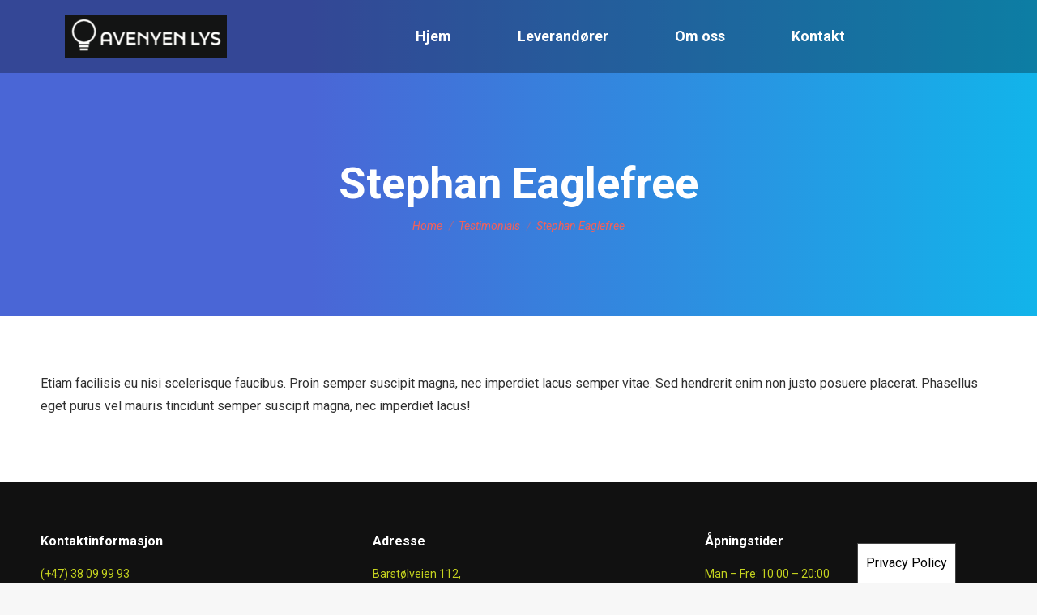

--- FILE ---
content_type: text/html; charset=UTF-8
request_url: https://www.xn--lysrdgiveren-wcb.no/dt_testimonials/stephan-eaglefree/
body_size: 13155
content:
<!DOCTYPE html>
<!--[if !(IE 6) | !(IE 7) | !(IE 8)  ]><!-->
<html lang="nb-NO" class="no-js">
<!--<![endif]-->
<head>
	<meta charset="UTF-8" />
		<meta name="viewport" content="width=device-width, initial-scale=1, maximum-scale=1, user-scalable=0">
		<meta name="theme-color" content="#c6d41f"/>	<link rel="profile" href="https://gmpg.org/xfn/11" />
	        <script type="text/javascript">
            if (/Android|webOS|iPhone|iPad|iPod|BlackBerry|IEMobile|Opera Mini/i.test(navigator.userAgent)) {
                var originalAddEventListener = EventTarget.prototype.addEventListener,
                    oldWidth = window.innerWidth;

                EventTarget.prototype.addEventListener = function (eventName, eventHandler, useCapture) {
                    if (eventName === "resize") {
                        originalAddEventListener.call(this, eventName, function (event) {
                            if (oldWidth === window.innerWidth) {
                                return;
                            }
                            else if (oldWidth !== window.innerWidth) {
                                oldWidth = window.innerWidth;
                            }
                            if (eventHandler.handleEvent) {
                                eventHandler.handleEvent.call(this, event);
                            }
                            else {
                                eventHandler.call(this, event);
                            };
                        }, useCapture);
                    }
                    else {
                        originalAddEventListener.call(this, eventName, eventHandler, useCapture);
                    };
                };
            };
        </script>
		<meta name='robots' content='index, follow, max-image-preview:large, max-snippet:-1, max-video-preview:-1' />

	<!-- This site is optimized with the Yoast SEO plugin v20.6 - https://yoast.com/wordpress/plugins/seo/ -->
	<title>Stephan Eaglefree - Velkommen til Lysrådgivning</title>
	<link rel="canonical" href="https://www.xn--lysrdgiveren-wcb.no/dt_testimonials/stephan-eaglefree/" />
	<meta property="og:locale" content="nb_NO" />
	<meta property="og:type" content="article" />
	<meta property="og:title" content="Stephan Eaglefree - Velkommen til Lysrådgivning" />
	<meta property="og:description" content="Etiam facilisis eu nisi scelerisque faucibus. Proin semper suscipit magna, nec imperdiet lacus semper vitae. Sed hendrerit enim non justo posuere placerat. Phasellus eget purus vel mauris tincidunt semper suscipit magna, nec imperdiet lacus!" />
	<meta property="og:url" content="https://www.xn--lysrdgiveren-wcb.no/dt_testimonials/stephan-eaglefree/" />
	<meta property="og:site_name" content="Velkommen til Lysrådgivning" />
	<meta property="og:image" content="https://www.xn--lysrdgiveren-wcb.no/wp-content/uploads/2014/03/noimage-4.jpg" />
	<meta property="og:image:width" content="1000" />
	<meta property="og:image:height" content="700" />
	<meta property="og:image:type" content="image/jpeg" />
	<meta name="twitter:card" content="summary_large_image" />
	<script type="application/ld+json" class="yoast-schema-graph">{"@context":"https://schema.org","@graph":[{"@type":"WebPage","@id":"https://www.xn--lysrdgiveren-wcb.no/dt_testimonials/stephan-eaglefree/","url":"https://www.xn--lysrdgiveren-wcb.no/dt_testimonials/stephan-eaglefree/","name":"Stephan Eaglefree - Velkommen til Lysrådgivning","isPartOf":{"@id":"https://www.xn--lysrdgiveren-wcb.no/#website"},"primaryImageOfPage":{"@id":"https://www.xn--lysrdgiveren-wcb.no/dt_testimonials/stephan-eaglefree/#primaryimage"},"image":{"@id":"https://www.xn--lysrdgiveren-wcb.no/dt_testimonials/stephan-eaglefree/#primaryimage"},"thumbnailUrl":"https://www.xn--lysrdgiveren-wcb.no/wp-content/uploads/2014/03/noimage-4.jpg","datePublished":"2014-03-18T17:43:18+00:00","dateModified":"2014-03-18T17:43:18+00:00","breadcrumb":{"@id":"https://www.xn--lysrdgiveren-wcb.no/dt_testimonials/stephan-eaglefree/#breadcrumb"},"inLanguage":"nb-NO","potentialAction":[{"@type":"ReadAction","target":["https://www.xn--lysrdgiveren-wcb.no/dt_testimonials/stephan-eaglefree/"]}]},{"@type":"ImageObject","inLanguage":"nb-NO","@id":"https://www.xn--lysrdgiveren-wcb.no/dt_testimonials/stephan-eaglefree/#primaryimage","url":"https://www.xn--lysrdgiveren-wcb.no/wp-content/uploads/2014/03/noimage-4.jpg","contentUrl":"https://www.xn--lysrdgiveren-wcb.no/wp-content/uploads/2014/03/noimage-4.jpg","width":1000,"height":700},{"@type":"BreadcrumbList","@id":"https://www.xn--lysrdgiveren-wcb.no/dt_testimonials/stephan-eaglefree/#breadcrumb","itemListElement":[{"@type":"ListItem","position":1,"name":"Hjem","item":"https://www.xn--lysrdgiveren-wcb.no/"},{"@type":"ListItem","position":2,"name":"Testimonials","item":"https://www.xn--lysrdgiveren-wcb.no/dt_testimonials/"},{"@type":"ListItem","position":3,"name":"Stephan Eaglefree"}]},{"@type":"WebSite","@id":"https://www.xn--lysrdgiveren-wcb.no/#website","url":"https://www.xn--lysrdgiveren-wcb.no/","name":"Velkommen til Lysrådgivning","description":"Din Mesterlys forretning for Kristiansandsområdet","publisher":{"@id":"https://www.xn--lysrdgiveren-wcb.no/#organization"},"potentialAction":[{"@type":"SearchAction","target":{"@type":"EntryPoint","urlTemplate":"https://www.xn--lysrdgiveren-wcb.no/?s={search_term_string}"},"query-input":"required name=search_term_string"}],"inLanguage":"nb-NO"},{"@type":"Organization","@id":"https://www.xn--lysrdgiveren-wcb.no/#organization","name":"Lysrådgivning AS","url":"https://www.xn--lysrdgiveren-wcb.no/","logo":{"@type":"ImageObject","inLanguage":"nb-NO","@id":"https://www.xn--lysrdgiveren-wcb.no/#/schema/logo/image/","url":"https://www.xn--lysrdgiveren-wcb.no/wp-content/uploads/2018/08/lras_logo_big.png","contentUrl":"https://www.xn--lysrdgiveren-wcb.no/wp-content/uploads/2018/08/lras_logo_big.png","width":115,"height":115,"caption":"Lysrådgivning AS"},"image":{"@id":"https://www.xn--lysrdgiveren-wcb.no/#/schema/logo/image/"}}]}</script>
	<!-- / Yoast SEO plugin. -->


<link rel='dns-prefetch' href='//fonts.googleapis.com' />
<link rel="alternate" type="application/rss+xml" title="Velkommen til Lysrådgivning &raquo; strøm" href="https://www.xn--lysrdgiveren-wcb.no/feed/" />
<link rel="alternate" type="application/rss+xml" title="Velkommen til Lysrådgivning &raquo; kommentarstrøm" href="https://www.xn--lysrdgiveren-wcb.no/comments/feed/" />
<script type="text/javascript">
window._wpemojiSettings = {"baseUrl":"https:\/\/s.w.org\/images\/core\/emoji\/14.0.0\/72x72\/","ext":".png","svgUrl":"https:\/\/s.w.org\/images\/core\/emoji\/14.0.0\/svg\/","svgExt":".svg","source":{"concatemoji":"https:\/\/www.xn--lysrdgiveren-wcb.no\/wp-includes\/js\/wp-emoji-release.min.js?ver=6.2.8"}};
/*! This file is auto-generated */
!function(e,a,t){var n,r,o,i=a.createElement("canvas"),p=i.getContext&&i.getContext("2d");function s(e,t){p.clearRect(0,0,i.width,i.height),p.fillText(e,0,0);e=i.toDataURL();return p.clearRect(0,0,i.width,i.height),p.fillText(t,0,0),e===i.toDataURL()}function c(e){var t=a.createElement("script");t.src=e,t.defer=t.type="text/javascript",a.getElementsByTagName("head")[0].appendChild(t)}for(o=Array("flag","emoji"),t.supports={everything:!0,everythingExceptFlag:!0},r=0;r<o.length;r++)t.supports[o[r]]=function(e){if(p&&p.fillText)switch(p.textBaseline="top",p.font="600 32px Arial",e){case"flag":return s("\ud83c\udff3\ufe0f\u200d\u26a7\ufe0f","\ud83c\udff3\ufe0f\u200b\u26a7\ufe0f")?!1:!s("\ud83c\uddfa\ud83c\uddf3","\ud83c\uddfa\u200b\ud83c\uddf3")&&!s("\ud83c\udff4\udb40\udc67\udb40\udc62\udb40\udc65\udb40\udc6e\udb40\udc67\udb40\udc7f","\ud83c\udff4\u200b\udb40\udc67\u200b\udb40\udc62\u200b\udb40\udc65\u200b\udb40\udc6e\u200b\udb40\udc67\u200b\udb40\udc7f");case"emoji":return!s("\ud83e\udef1\ud83c\udffb\u200d\ud83e\udef2\ud83c\udfff","\ud83e\udef1\ud83c\udffb\u200b\ud83e\udef2\ud83c\udfff")}return!1}(o[r]),t.supports.everything=t.supports.everything&&t.supports[o[r]],"flag"!==o[r]&&(t.supports.everythingExceptFlag=t.supports.everythingExceptFlag&&t.supports[o[r]]);t.supports.everythingExceptFlag=t.supports.everythingExceptFlag&&!t.supports.flag,t.DOMReady=!1,t.readyCallback=function(){t.DOMReady=!0},t.supports.everything||(n=function(){t.readyCallback()},a.addEventListener?(a.addEventListener("DOMContentLoaded",n,!1),e.addEventListener("load",n,!1)):(e.attachEvent("onload",n),a.attachEvent("onreadystatechange",function(){"complete"===a.readyState&&t.readyCallback()})),(e=t.source||{}).concatemoji?c(e.concatemoji):e.wpemoji&&e.twemoji&&(c(e.twemoji),c(e.wpemoji)))}(window,document,window._wpemojiSettings);
</script>
<style type="text/css">
img.wp-smiley,
img.emoji {
	display: inline !important;
	border: none !important;
	box-shadow: none !important;
	height: 1em !important;
	width: 1em !important;
	margin: 0 0.07em !important;
	vertical-align: -0.1em !important;
	background: none !important;
	padding: 0 !important;
}
</style>
	<link rel='stylesheet' id='frontend.gdpr-css' href='https://www.xn--lysrdgiveren-wcb.no/wp-content/plugins/gdpr-compliance-by-supsystic/modules/gdpr/css/frontend.gdpr.css?ver=2.1.2' type='text/css' media='all' />
<link rel='stylesheet' id='wp-block-library-css' href='https://www.xn--lysrdgiveren-wcb.no/wp-includes/css/dist/block-library/style.min.css?ver=6.2.8' type='text/css' media='all' />
<style id='wp-block-library-theme-inline-css' type='text/css'>
.wp-block-audio figcaption{color:#555;font-size:13px;text-align:center}.is-dark-theme .wp-block-audio figcaption{color:hsla(0,0%,100%,.65)}.wp-block-audio{margin:0 0 1em}.wp-block-code{border:1px solid #ccc;border-radius:4px;font-family:Menlo,Consolas,monaco,monospace;padding:.8em 1em}.wp-block-embed figcaption{color:#555;font-size:13px;text-align:center}.is-dark-theme .wp-block-embed figcaption{color:hsla(0,0%,100%,.65)}.wp-block-embed{margin:0 0 1em}.blocks-gallery-caption{color:#555;font-size:13px;text-align:center}.is-dark-theme .blocks-gallery-caption{color:hsla(0,0%,100%,.65)}.wp-block-image figcaption{color:#555;font-size:13px;text-align:center}.is-dark-theme .wp-block-image figcaption{color:hsla(0,0%,100%,.65)}.wp-block-image{margin:0 0 1em}.wp-block-pullquote{border-bottom:4px solid;border-top:4px solid;color:currentColor;margin-bottom:1.75em}.wp-block-pullquote cite,.wp-block-pullquote footer,.wp-block-pullquote__citation{color:currentColor;font-size:.8125em;font-style:normal;text-transform:uppercase}.wp-block-quote{border-left:.25em solid;margin:0 0 1.75em;padding-left:1em}.wp-block-quote cite,.wp-block-quote footer{color:currentColor;font-size:.8125em;font-style:normal;position:relative}.wp-block-quote.has-text-align-right{border-left:none;border-right:.25em solid;padding-left:0;padding-right:1em}.wp-block-quote.has-text-align-center{border:none;padding-left:0}.wp-block-quote.is-large,.wp-block-quote.is-style-large,.wp-block-quote.is-style-plain{border:none}.wp-block-search .wp-block-search__label{font-weight:700}.wp-block-search__button{border:1px solid #ccc;padding:.375em .625em}:where(.wp-block-group.has-background){padding:1.25em 2.375em}.wp-block-separator.has-css-opacity{opacity:.4}.wp-block-separator{border:none;border-bottom:2px solid;margin-left:auto;margin-right:auto}.wp-block-separator.has-alpha-channel-opacity{opacity:1}.wp-block-separator:not(.is-style-wide):not(.is-style-dots){width:100px}.wp-block-separator.has-background:not(.is-style-dots){border-bottom:none;height:1px}.wp-block-separator.has-background:not(.is-style-wide):not(.is-style-dots){height:2px}.wp-block-table{margin:0 0 1em}.wp-block-table td,.wp-block-table th{word-break:normal}.wp-block-table figcaption{color:#555;font-size:13px;text-align:center}.is-dark-theme .wp-block-table figcaption{color:hsla(0,0%,100%,.65)}.wp-block-video figcaption{color:#555;font-size:13px;text-align:center}.is-dark-theme .wp-block-video figcaption{color:hsla(0,0%,100%,.65)}.wp-block-video{margin:0 0 1em}.wp-block-template-part.has-background{margin-bottom:0;margin-top:0;padding:1.25em 2.375em}
</style>
<link rel='stylesheet' id='classic-theme-styles-css' href='https://www.xn--lysrdgiveren-wcb.no/wp-includes/css/classic-themes.min.css?ver=6.2.8' type='text/css' media='all' />
<style id='global-styles-inline-css' type='text/css'>
body{--wp--preset--color--black: #000000;--wp--preset--color--cyan-bluish-gray: #abb8c3;--wp--preset--color--white: #FFF;--wp--preset--color--pale-pink: #f78da7;--wp--preset--color--vivid-red: #cf2e2e;--wp--preset--color--luminous-vivid-orange: #ff6900;--wp--preset--color--luminous-vivid-amber: #fcb900;--wp--preset--color--light-green-cyan: #7bdcb5;--wp--preset--color--vivid-green-cyan: #00d084;--wp--preset--color--pale-cyan-blue: #8ed1fc;--wp--preset--color--vivid-cyan-blue: #0693e3;--wp--preset--color--vivid-purple: #9b51e0;--wp--preset--color--accent: #c6d41f;--wp--preset--color--dark-gray: #111;--wp--preset--color--light-gray: #767676;--wp--preset--gradient--vivid-cyan-blue-to-vivid-purple: linear-gradient(135deg,rgba(6,147,227,1) 0%,rgb(155,81,224) 100%);--wp--preset--gradient--light-green-cyan-to-vivid-green-cyan: linear-gradient(135deg,rgb(122,220,180) 0%,rgb(0,208,130) 100%);--wp--preset--gradient--luminous-vivid-amber-to-luminous-vivid-orange: linear-gradient(135deg,rgba(252,185,0,1) 0%,rgba(255,105,0,1) 100%);--wp--preset--gradient--luminous-vivid-orange-to-vivid-red: linear-gradient(135deg,rgba(255,105,0,1) 0%,rgb(207,46,46) 100%);--wp--preset--gradient--very-light-gray-to-cyan-bluish-gray: linear-gradient(135deg,rgb(238,238,238) 0%,rgb(169,184,195) 100%);--wp--preset--gradient--cool-to-warm-spectrum: linear-gradient(135deg,rgb(74,234,220) 0%,rgb(151,120,209) 20%,rgb(207,42,186) 40%,rgb(238,44,130) 60%,rgb(251,105,98) 80%,rgb(254,248,76) 100%);--wp--preset--gradient--blush-light-purple: linear-gradient(135deg,rgb(255,206,236) 0%,rgb(152,150,240) 100%);--wp--preset--gradient--blush-bordeaux: linear-gradient(135deg,rgb(254,205,165) 0%,rgb(254,45,45) 50%,rgb(107,0,62) 100%);--wp--preset--gradient--luminous-dusk: linear-gradient(135deg,rgb(255,203,112) 0%,rgb(199,81,192) 50%,rgb(65,88,208) 100%);--wp--preset--gradient--pale-ocean: linear-gradient(135deg,rgb(255,245,203) 0%,rgb(182,227,212) 50%,rgb(51,167,181) 100%);--wp--preset--gradient--electric-grass: linear-gradient(135deg,rgb(202,248,128) 0%,rgb(113,206,126) 100%);--wp--preset--gradient--midnight: linear-gradient(135deg,rgb(2,3,129) 0%,rgb(40,116,252) 100%);--wp--preset--duotone--dark-grayscale: url('#wp-duotone-dark-grayscale');--wp--preset--duotone--grayscale: url('#wp-duotone-grayscale');--wp--preset--duotone--purple-yellow: url('#wp-duotone-purple-yellow');--wp--preset--duotone--blue-red: url('#wp-duotone-blue-red');--wp--preset--duotone--midnight: url('#wp-duotone-midnight');--wp--preset--duotone--magenta-yellow: url('#wp-duotone-magenta-yellow');--wp--preset--duotone--purple-green: url('#wp-duotone-purple-green');--wp--preset--duotone--blue-orange: url('#wp-duotone-blue-orange');--wp--preset--font-size--small: 13px;--wp--preset--font-size--medium: 20px;--wp--preset--font-size--large: 36px;--wp--preset--font-size--x-large: 42px;--wp--preset--spacing--20: 0.44rem;--wp--preset--spacing--30: 0.67rem;--wp--preset--spacing--40: 1rem;--wp--preset--spacing--50: 1.5rem;--wp--preset--spacing--60: 2.25rem;--wp--preset--spacing--70: 3.38rem;--wp--preset--spacing--80: 5.06rem;--wp--preset--shadow--natural: 6px 6px 9px rgba(0, 0, 0, 0.2);--wp--preset--shadow--deep: 12px 12px 50px rgba(0, 0, 0, 0.4);--wp--preset--shadow--sharp: 6px 6px 0px rgba(0, 0, 0, 0.2);--wp--preset--shadow--outlined: 6px 6px 0px -3px rgba(255, 255, 255, 1), 6px 6px rgba(0, 0, 0, 1);--wp--preset--shadow--crisp: 6px 6px 0px rgba(0, 0, 0, 1);}:where(.is-layout-flex){gap: 0.5em;}body .is-layout-flow > .alignleft{float: left;margin-inline-start: 0;margin-inline-end: 2em;}body .is-layout-flow > .alignright{float: right;margin-inline-start: 2em;margin-inline-end: 0;}body .is-layout-flow > .aligncenter{margin-left: auto !important;margin-right: auto !important;}body .is-layout-constrained > .alignleft{float: left;margin-inline-start: 0;margin-inline-end: 2em;}body .is-layout-constrained > .alignright{float: right;margin-inline-start: 2em;margin-inline-end: 0;}body .is-layout-constrained > .aligncenter{margin-left: auto !important;margin-right: auto !important;}body .is-layout-constrained > :where(:not(.alignleft):not(.alignright):not(.alignfull)){max-width: var(--wp--style--global--content-size);margin-left: auto !important;margin-right: auto !important;}body .is-layout-constrained > .alignwide{max-width: var(--wp--style--global--wide-size);}body .is-layout-flex{display: flex;}body .is-layout-flex{flex-wrap: wrap;align-items: center;}body .is-layout-flex > *{margin: 0;}:where(.wp-block-columns.is-layout-flex){gap: 2em;}.has-black-color{color: var(--wp--preset--color--black) !important;}.has-cyan-bluish-gray-color{color: var(--wp--preset--color--cyan-bluish-gray) !important;}.has-white-color{color: var(--wp--preset--color--white) !important;}.has-pale-pink-color{color: var(--wp--preset--color--pale-pink) !important;}.has-vivid-red-color{color: var(--wp--preset--color--vivid-red) !important;}.has-luminous-vivid-orange-color{color: var(--wp--preset--color--luminous-vivid-orange) !important;}.has-luminous-vivid-amber-color{color: var(--wp--preset--color--luminous-vivid-amber) !important;}.has-light-green-cyan-color{color: var(--wp--preset--color--light-green-cyan) !important;}.has-vivid-green-cyan-color{color: var(--wp--preset--color--vivid-green-cyan) !important;}.has-pale-cyan-blue-color{color: var(--wp--preset--color--pale-cyan-blue) !important;}.has-vivid-cyan-blue-color{color: var(--wp--preset--color--vivid-cyan-blue) !important;}.has-vivid-purple-color{color: var(--wp--preset--color--vivid-purple) !important;}.has-black-background-color{background-color: var(--wp--preset--color--black) !important;}.has-cyan-bluish-gray-background-color{background-color: var(--wp--preset--color--cyan-bluish-gray) !important;}.has-white-background-color{background-color: var(--wp--preset--color--white) !important;}.has-pale-pink-background-color{background-color: var(--wp--preset--color--pale-pink) !important;}.has-vivid-red-background-color{background-color: var(--wp--preset--color--vivid-red) !important;}.has-luminous-vivid-orange-background-color{background-color: var(--wp--preset--color--luminous-vivid-orange) !important;}.has-luminous-vivid-amber-background-color{background-color: var(--wp--preset--color--luminous-vivid-amber) !important;}.has-light-green-cyan-background-color{background-color: var(--wp--preset--color--light-green-cyan) !important;}.has-vivid-green-cyan-background-color{background-color: var(--wp--preset--color--vivid-green-cyan) !important;}.has-pale-cyan-blue-background-color{background-color: var(--wp--preset--color--pale-cyan-blue) !important;}.has-vivid-cyan-blue-background-color{background-color: var(--wp--preset--color--vivid-cyan-blue) !important;}.has-vivid-purple-background-color{background-color: var(--wp--preset--color--vivid-purple) !important;}.has-black-border-color{border-color: var(--wp--preset--color--black) !important;}.has-cyan-bluish-gray-border-color{border-color: var(--wp--preset--color--cyan-bluish-gray) !important;}.has-white-border-color{border-color: var(--wp--preset--color--white) !important;}.has-pale-pink-border-color{border-color: var(--wp--preset--color--pale-pink) !important;}.has-vivid-red-border-color{border-color: var(--wp--preset--color--vivid-red) !important;}.has-luminous-vivid-orange-border-color{border-color: var(--wp--preset--color--luminous-vivid-orange) !important;}.has-luminous-vivid-amber-border-color{border-color: var(--wp--preset--color--luminous-vivid-amber) !important;}.has-light-green-cyan-border-color{border-color: var(--wp--preset--color--light-green-cyan) !important;}.has-vivid-green-cyan-border-color{border-color: var(--wp--preset--color--vivid-green-cyan) !important;}.has-pale-cyan-blue-border-color{border-color: var(--wp--preset--color--pale-cyan-blue) !important;}.has-vivid-cyan-blue-border-color{border-color: var(--wp--preset--color--vivid-cyan-blue) !important;}.has-vivid-purple-border-color{border-color: var(--wp--preset--color--vivid-purple) !important;}.has-vivid-cyan-blue-to-vivid-purple-gradient-background{background: var(--wp--preset--gradient--vivid-cyan-blue-to-vivid-purple) !important;}.has-light-green-cyan-to-vivid-green-cyan-gradient-background{background: var(--wp--preset--gradient--light-green-cyan-to-vivid-green-cyan) !important;}.has-luminous-vivid-amber-to-luminous-vivid-orange-gradient-background{background: var(--wp--preset--gradient--luminous-vivid-amber-to-luminous-vivid-orange) !important;}.has-luminous-vivid-orange-to-vivid-red-gradient-background{background: var(--wp--preset--gradient--luminous-vivid-orange-to-vivid-red) !important;}.has-very-light-gray-to-cyan-bluish-gray-gradient-background{background: var(--wp--preset--gradient--very-light-gray-to-cyan-bluish-gray) !important;}.has-cool-to-warm-spectrum-gradient-background{background: var(--wp--preset--gradient--cool-to-warm-spectrum) !important;}.has-blush-light-purple-gradient-background{background: var(--wp--preset--gradient--blush-light-purple) !important;}.has-blush-bordeaux-gradient-background{background: var(--wp--preset--gradient--blush-bordeaux) !important;}.has-luminous-dusk-gradient-background{background: var(--wp--preset--gradient--luminous-dusk) !important;}.has-pale-ocean-gradient-background{background: var(--wp--preset--gradient--pale-ocean) !important;}.has-electric-grass-gradient-background{background: var(--wp--preset--gradient--electric-grass) !important;}.has-midnight-gradient-background{background: var(--wp--preset--gradient--midnight) !important;}.has-small-font-size{font-size: var(--wp--preset--font-size--small) !important;}.has-medium-font-size{font-size: var(--wp--preset--font-size--medium) !important;}.has-large-font-size{font-size: var(--wp--preset--font-size--large) !important;}.has-x-large-font-size{font-size: var(--wp--preset--font-size--x-large) !important;}
.wp-block-navigation a:where(:not(.wp-element-button)){color: inherit;}
:where(.wp-block-columns.is-layout-flex){gap: 2em;}
.wp-block-pullquote{font-size: 1.5em;line-height: 1.6;}
</style>
<link rel='stylesheet' id='contact-form-7-css' href='https://www.xn--lysrdgiveren-wcb.no/wp-content/plugins/contact-form-7/includes/css/styles.css?ver=5.7.6' type='text/css' media='all' />
<link rel='stylesheet' id='tp_twitter_plugin_css-css' href='https://www.xn--lysrdgiveren-wcb.no/wp-content/plugins/recent-tweets-widget/tp_twitter_plugin.css?ver=1.0' type='text/css' media='screen' />
<link rel='stylesheet' id='the7-Defaults-css' href='https://www.xn--lysrdgiveren-wcb.no/wp-content/uploads/smile_fonts/Defaults/Defaults.css?ver=6.2.8' type='text/css' media='all' />
<link rel='stylesheet' id='the7-icomoon-font-awesome-14x14-css' href='https://www.xn--lysrdgiveren-wcb.no/wp-content/uploads/smile_fonts/icomoon-font-awesome-14x14/icomoon-font-awesome-14x14.css?ver=6.2.8' type='text/css' media='all' />
<link rel='stylesheet' id='dt-web-fonts-css' href='https://fonts.googleapis.com/css?family=Roboto:400,400italic,500,600,700' type='text/css' media='all' />
<link rel='stylesheet' id='dt-main-css' href='https://www.xn--lysrdgiveren-wcb.no/wp-content/themes/dt-the7/css/main.min.css?ver=10.2.1' type='text/css' media='all' />
<style id='dt-main-inline-css' type='text/css'>
body #load {
  display: block;
  height: 100%;
  overflow: hidden;
  position: fixed;
  width: 100%;
  z-index: 9901;
  opacity: 1;
  visibility: visible;
  transition: all .35s ease-out;
}
.load-wrap {
  width: 100%;
  height: 100%;
  background-position: center center;
  background-repeat: no-repeat;
  text-align: center;
  display: -ms-flexbox;
  display: -ms-flex;
  display: flex;
  -ms-align-items: center;
  -ms-flex-align: center;
  align-items: center;
  -ms-flex-flow: column wrap;
  flex-flow: column wrap;
  -ms-flex-pack: center;
  -ms-justify-content: center;
  justify-content: center;
}
.load-wrap > svg {
  position: absolute;
  top: 50%;
  left: 50%;
  transform: translate(-50%,-50%);
}
#load {
  background: var(--the7-elementor-beautiful-loading-bg,#ffffff);
  --the7-beautiful-spinner-color2: var(--the7-beautiful-spinner-color,#c6d41f);
}

</style>
<link rel='stylesheet' id='the7-font-css' href='https://www.xn--lysrdgiveren-wcb.no/wp-content/themes/dt-the7/fonts/icomoon-the7-font/icomoon-the7-font.min.css?ver=10.2.1' type='text/css' media='all' />
<link rel='stylesheet' id='the7-awesome-fonts-css' href='https://www.xn--lysrdgiveren-wcb.no/wp-content/themes/dt-the7/fonts/FontAwesome/css/all.min.css?ver=10.2.1' type='text/css' media='all' />
<link rel='stylesheet' id='the7-awesome-fonts-back-css' href='https://www.xn--lysrdgiveren-wcb.no/wp-content/themes/dt-the7/fonts/FontAwesome/back-compat.min.css?ver=10.2.1' type='text/css' media='all' />
<link rel='stylesheet' id='the7-custom-scrollbar-css' href='https://www.xn--lysrdgiveren-wcb.no/wp-content/themes/dt-the7/lib/custom-scrollbar/custom-scrollbar.min.css?ver=10.2.1' type='text/css' media='all' />
<link rel='stylesheet' id='the7-wpbakery-css' href='https://www.xn--lysrdgiveren-wcb.no/wp-content/themes/dt-the7/css/wpbakery.min.css?ver=10.2.1' type='text/css' media='all' />
<link rel='stylesheet' id='the7-core-css' href='https://www.xn--lysrdgiveren-wcb.no/wp-content/plugins/dt-the7-core/assets/css/post-type.min.css?ver=2.5.7.1' type='text/css' media='all' />
<link rel='stylesheet' id='the7-css-vars-css' href='https://www.xn--lysrdgiveren-wcb.no/wp-content/uploads/the7-css/css-vars.css?ver=e3f01d1fb505' type='text/css' media='all' />
<link rel='stylesheet' id='dt-custom-css' href='https://www.xn--lysrdgiveren-wcb.no/wp-content/uploads/the7-css/custom.css?ver=e3f01d1fb505' type='text/css' media='all' />
<link rel='stylesheet' id='dt-media-css' href='https://www.xn--lysrdgiveren-wcb.no/wp-content/uploads/the7-css/media.css?ver=e3f01d1fb505' type='text/css' media='all' />
<link rel='stylesheet' id='the7-mega-menu-css' href='https://www.xn--lysrdgiveren-wcb.no/wp-content/uploads/the7-css/mega-menu.css?ver=e3f01d1fb505' type='text/css' media='all' />
<link rel='stylesheet' id='the7-elements-albums-portfolio-css' href='https://www.xn--lysrdgiveren-wcb.no/wp-content/uploads/the7-css/the7-elements-albums-portfolio.css?ver=e3f01d1fb505' type='text/css' media='all' />
<link rel='stylesheet' id='the7-elements-css' href='https://www.xn--lysrdgiveren-wcb.no/wp-content/uploads/the7-css/post-type-dynamic.css?ver=e3f01d1fb505' type='text/css' media='all' />
<link rel='stylesheet' id='style-css' href='https://www.xn--lysrdgiveren-wcb.no/wp-content/themes/dt-the7/style.css?ver=10.2.1' type='text/css' media='all' />
<script type='text/javascript' src='https://www.xn--lysrdgiveren-wcb.no/wp-includes/js/jquery/jquery.min.js?ver=3.6.4' id='jquery-core-js'></script>
<script type='text/javascript' src='https://www.xn--lysrdgiveren-wcb.no/wp-includes/js/jquery/jquery-migrate.min.js?ver=3.4.0' id='jquery-migrate-js'></script>
<script type='text/javascript' id='frontend.gdpr-js-extra'>
/* <![CDATA[ */
var gdprsupNotifyData = {"opts":{"main":{"enb_cookie_bar":"1","enb_block_content":"0","enb_block_resources":"1","enb_block_cookie":"1","enb_block_without_agree":"0","bar_delay_hide":"0","bar_delay_hide_time":"1000","enb_show_again_tab":"1","show_again_tab_pos":"right","show_again_tab_txt":"Privacy Policy","cookie_txt":"This website uses cookies to improve your experience. We&#039;ll only use your data for purposes you consent to."},"design":{"show_as":"bar","bar_pos":"bottom","main_color":"#fff","text_color":"#000","enb_border":"1","border_color":"#444","animation":"slide","animation_duration":"#444"},"btns":{"accept_all_enb":"1","accept_all_lbl":"Accept","accept_all_color_bg":"#0085ba","accept_all_color_txt":"#fff","accept_all_lnk_style":"0","accept_all_new_line":"0","save_decision_enb":"1","save_decision_lbl":"Save Decision","save_decision_color_bg":"#f7f7f7","save_decision_color_txt":"#555","save_decision_lnk_style":"0","save_decision_new_line":"0","reject_enb":"0","reject_lbl":"Reject","reject_color_bg":"#f7f7f7","reject_color_txt":"#555","reject_lnk_style":"0","reject_new_line":"0","terms_enb":"1","terms_lbl":"Learn more on Privacy Policy page.","terms_color_bg":"#f7f7f7","terms_color_txt":"#555","terms_lnk_style":"1","terms_new_line":"1","terms_url":"https:\/\/www.xn--lysrdgiveren-wcb.no\/","terms_blank":"0"}},"agree":[],"rendered_html":"<div id=\"gdprsupNotifyShell\" class=\"\r\n\tgdprsupNotifyBar \r\n\tgdprsup-bar\tgdprsup-bottom\t\" style=\"background-color:#fff;color:#000;border-top:1px solid #444;\">\r\n\t\r\n\t<div class=\"gdprsupContent\">\r\n\t\tThis website uses cookies to improve your experience. We'll only use your data for purposes you consent to.\t<\/div>\r\n\t\t<div class=\"gdprsupBtns\">\r\n\t\t\t\t\t\t<style>#gdprsupBtn_accept_all:hover {background-color: #006ca1 !important;}<\/style>\r\n\t\t\t\t\t\t\r\n\t\t<a id=\"gdprsupBtn_accept_all\" href=\"#\"  class=\"gdprsupNotifyBtn gdprsupNotifyBtnStyled\" style=\"color:#fff;border-color:#005388;background-color:#0085ba;\">\r\n\t\t\tAccept\t\t<\/a>\r\n\t\t\t\t\t\t<style>#gdprsupBtn_save_decision:hover {background-color: #dedede !important;}<\/style>\r\n\t\t\t\t\t\t\r\n\t\t<a id=\"gdprsupBtn_save_decision\" href=\"#\"  class=\"gdprsupNotifyBtn gdprsupNotifyBtnStyled\" style=\"color:#555;border-color:#c5c5c5;background-color:#f7f7f7;\">\r\n\t\t\tSave Decision\t\t<\/a>\r\n\t\t\t\t\t\t<style>#gdprsupBtn_terms:hover {color: #3c3c3c !important;}<\/style>\r\n\t\t\t\t\t\t\r\n\t\t<a id=\"gdprsupBtn_terms\" href=\"https:\/\/www.xn--lysrdgiveren-wcb.no\/\"  class=\"gdprsupNotifyBtn\" style=\"color:#555;border-color:#c5c5c5;display:block;\">\r\n\t\t\tLearn more on Privacy Policy page.\t\t<\/a>\r\n\t\t\t<\/div>\r\n<\/div>\r\n<div id=\"gdprsupShowAgainShell\" class=\"\r\n\tgdprsup-bottom\tgdprsup-right\t\" style=\"background-color:#fff;color:#000;border:1px solid #444;border-bottom:none;\">\r\n\tPrivacy Policy<\/div>\r\n","btns":["accept_all","save_decision","reject","terms"]};
/* ]]> */
</script>
<script type='text/javascript' src='https://www.xn--lysrdgiveren-wcb.no/wp-content/plugins/gdpr-compliance-by-supsystic/modules/gdpr/js/frontend.gdpr.js?ver=2.1.2' id='frontend.gdpr-js'></script>
<script type='text/javascript' src='https://www.xn--lysrdgiveren-wcb.no/wp-content/plugins/revslider/public/assets/js/rbtools.min.js?ver=6.5.12' async id='tp-tools-js'></script>
<script type='text/javascript' src='https://www.xn--lysrdgiveren-wcb.no/wp-content/plugins/revslider/public/assets/js/rs6.min.js?ver=6.5.12' async id='revmin-js'></script>
<script type='text/javascript' id='dt-above-fold-js-extra'>
/* <![CDATA[ */
var dtLocal = {"themeUrl":"https:\/\/www.xn--lysrdgiveren-wcb.no\/wp-content\/themes\/dt-the7","passText":"To view this protected post, enter the password below:","moreButtonText":{"loading":"Loading...","loadMore":"Load more"},"postID":"232","ajaxurl":"https:\/\/www.xn--lysrdgiveren-wcb.no\/wp-admin\/admin-ajax.php","REST":{"baseUrl":"https:\/\/www.xn--lysrdgiveren-wcb.no\/wp-json\/the7\/v1","endpoints":{"sendMail":"\/send-mail"}},"contactMessages":{"required":"One or more fields have an error. Please check and try again.","terms":"Please accept the privacy policy.","fillTheCaptchaError":"Please, fill the captcha."},"captchaSiteKey":"","ajaxNonce":"c33ffe28d4","pageData":"","themeSettings":{"smoothScroll":"off","lazyLoading":false,"accentColor":{"mode":"solid","color":"#c6d41f"},"desktopHeader":{"height":90},"ToggleCaptionEnabled":"disabled","ToggleCaption":"Navigation","floatingHeader":{"showAfter":140,"showMenu":true,"height":60,"logo":{"showLogo":true,"html":"<img class=\" preload-me\" src=\"https:\/\/www.xn--lysrdgiveren-wcb.no\/wp-content\/uploads\/2021\/12\/Skjermbilde-2021-12-07-kl.-12.57.12-e1638878399225.png\" srcset=\"https:\/\/www.xn--lysrdgiveren-wcb.no\/wp-content\/uploads\/2021\/12\/Skjermbilde-2021-12-07-kl.-12.57.12-e1638878399225.png 200w\" width=\"200\" height=\"54\"   sizes=\"200px\" alt=\"Velkommen til Lysr\u00e5dgivning\" \/>","url":"https:\/\/www.xn--lysrdgiveren-wcb.no\/"}},"topLine":{"floatingTopLine":{"logo":{"showLogo":false,"html":""}}},"mobileHeader":{"firstSwitchPoint":1200,"secondSwitchPoint":1200,"firstSwitchPointHeight":70,"secondSwitchPointHeight":70,"mobileToggleCaptionEnabled":"disabled","mobileToggleCaption":"Menu"},"stickyMobileHeaderFirstSwitch":{"logo":{"html":"<img class=\" preload-me\" src=\"https:\/\/www.xn--lysrdgiveren-wcb.no\/wp-content\/uploads\/2021\/12\/Skjermbilde-2021-12-07-kl.-12.57.12-e1638878399225.png\" srcset=\"https:\/\/www.xn--lysrdgiveren-wcb.no\/wp-content\/uploads\/2021\/12\/Skjermbilde-2021-12-07-kl.-12.57.12-e1638878399225.png 200w\" width=\"200\" height=\"54\"   sizes=\"200px\" alt=\"Velkommen til Lysr\u00e5dgivning\" \/>"}},"stickyMobileHeaderSecondSwitch":{"logo":{"html":"<img class=\" preload-me\" src=\"https:\/\/www.xn--lysrdgiveren-wcb.no\/wp-content\/uploads\/2021\/12\/Skjermbilde-2021-12-07-kl.-12.57.12-e1638878399225.png\" srcset=\"https:\/\/www.xn--lysrdgiveren-wcb.no\/wp-content\/uploads\/2021\/12\/Skjermbilde-2021-12-07-kl.-12.57.12-e1638878399225.png 200w\" width=\"200\" height=\"54\"   sizes=\"200px\" alt=\"Velkommen til Lysr\u00e5dgivning\" \/>"}},"content":{"textColor":"#303030","headerColor":"#333333"},"sidebar":{"switchPoint":990},"boxedWidth":"1340px","stripes":{"stripe1":{"textColor":"#787d85","headerColor":"#3b3f4a"},"stripe2":{"textColor":"#8b9199","headerColor":"#ffffff"},"stripe3":{"textColor":"#ffffff","headerColor":"#ffffff"}}},"VCMobileScreenWidth":"778"};
var dtShare = {"shareButtonText":{"facebook":"Share on Facebook","twitter":"Tweet","pinterest":"Pin it","linkedin":"Share on Linkedin","whatsapp":"Share on Whatsapp"},"overlayOpacity":"85"};
/* ]]> */
</script>
<script type='text/javascript' src='https://www.xn--lysrdgiveren-wcb.no/wp-content/themes/dt-the7/js/above-the-fold.min.js?ver=10.2.1' id='dt-above-fold-js'></script>
<link rel="https://api.w.org/" href="https://www.xn--lysrdgiveren-wcb.no/wp-json/" /><link rel="alternate" type="application/json" href="https://www.xn--lysrdgiveren-wcb.no/wp-json/wp/v2/dt_testimonials/232" /><link rel="EditURI" type="application/rsd+xml" title="RSD" href="https://www.xn--lysrdgiveren-wcb.no/xmlrpc.php?rsd" />
<link rel="wlwmanifest" type="application/wlwmanifest+xml" href="https://www.xn--lysrdgiveren-wcb.no/wp-includes/wlwmanifest.xml" />
<meta name="generator" content="WordPress 6.2.8" />
<link rel='shortlink' href='https://www.xn--lysrdgiveren-wcb.no/?p=232' />
<link rel="alternate" type="application/json+oembed" href="https://www.xn--lysrdgiveren-wcb.no/wp-json/oembed/1.0/embed?url=https%3A%2F%2Fwww.xn--lysrdgiveren-wcb.no%2Fdt_testimonials%2Fstephan-eaglefree%2F" />
<link rel="alternate" type="text/xml+oembed" href="https://www.xn--lysrdgiveren-wcb.no/wp-json/oembed/1.0/embed?url=https%3A%2F%2Fwww.xn--lysrdgiveren-wcb.no%2Fdt_testimonials%2Fstephan-eaglefree%2F&#038;format=xml" />
<meta name="generator" content="Powered by WPBakery Page Builder - drag and drop page builder for WordPress."/>
<meta name="generator" content="Powered by Slider Revolution 6.5.12 - responsive, Mobile-Friendly Slider Plugin for WordPress with comfortable drag and drop interface." />
<script type="text/javascript" id="the7-loader-script">
document.addEventListener("DOMContentLoaded", function(event) {
	var load = document.getElementById("load");
	if(!load.classList.contains('loader-removed')){
		var removeLoading = setTimeout(function() {
			load.className += " loader-removed";
		}, 300);
	}
});
</script>
		<link rel="icon" href="https://www.xn--lysrdgiveren-wcb.no/wp-content/uploads/2021/12/cropped-Skjermbilde-2021-12-07-kl.-13.02.02-32x32.png" sizes="32x32" />
<link rel="icon" href="https://www.xn--lysrdgiveren-wcb.no/wp-content/uploads/2021/12/cropped-Skjermbilde-2021-12-07-kl.-13.02.02-192x192.png" sizes="192x192" />
<link rel="apple-touch-icon" href="https://www.xn--lysrdgiveren-wcb.no/wp-content/uploads/2021/12/cropped-Skjermbilde-2021-12-07-kl.-13.02.02-180x180.png" />
<meta name="msapplication-TileImage" content="https://www.xn--lysrdgiveren-wcb.no/wp-content/uploads/2021/12/cropped-Skjermbilde-2021-12-07-kl.-13.02.02-270x270.png" />
<script>function setREVStartSize(e){
			//window.requestAnimationFrame(function() {
				window.RSIW = window.RSIW===undefined ? window.innerWidth : window.RSIW;
				window.RSIH = window.RSIH===undefined ? window.innerHeight : window.RSIH;
				try {
					var pw = document.getElementById(e.c).parentNode.offsetWidth,
						newh;
					pw = pw===0 || isNaN(pw) ? window.RSIW : pw;
					e.tabw = e.tabw===undefined ? 0 : parseInt(e.tabw);
					e.thumbw = e.thumbw===undefined ? 0 : parseInt(e.thumbw);
					e.tabh = e.tabh===undefined ? 0 : parseInt(e.tabh);
					e.thumbh = e.thumbh===undefined ? 0 : parseInt(e.thumbh);
					e.tabhide = e.tabhide===undefined ? 0 : parseInt(e.tabhide);
					e.thumbhide = e.thumbhide===undefined ? 0 : parseInt(e.thumbhide);
					e.mh = e.mh===undefined || e.mh=="" || e.mh==="auto" ? 0 : parseInt(e.mh,0);
					if(e.layout==="fullscreen" || e.l==="fullscreen")
						newh = Math.max(e.mh,window.RSIH);
					else{
						e.gw = Array.isArray(e.gw) ? e.gw : [e.gw];
						for (var i in e.rl) if (e.gw[i]===undefined || e.gw[i]===0) e.gw[i] = e.gw[i-1];
						e.gh = e.el===undefined || e.el==="" || (Array.isArray(e.el) && e.el.length==0)? e.gh : e.el;
						e.gh = Array.isArray(e.gh) ? e.gh : [e.gh];
						for (var i in e.rl) if (e.gh[i]===undefined || e.gh[i]===0) e.gh[i] = e.gh[i-1];
											
						var nl = new Array(e.rl.length),
							ix = 0,
							sl;
						e.tabw = e.tabhide>=pw ? 0 : e.tabw;
						e.thumbw = e.thumbhide>=pw ? 0 : e.thumbw;
						e.tabh = e.tabhide>=pw ? 0 : e.tabh;
						e.thumbh = e.thumbhide>=pw ? 0 : e.thumbh;
						for (var i in e.rl) nl[i] = e.rl[i]<window.RSIW ? 0 : e.rl[i];
						sl = nl[0];
						for (var i in nl) if (sl>nl[i] && nl[i]>0) { sl = nl[i]; ix=i;}
						var m = pw>(e.gw[ix]+e.tabw+e.thumbw) ? 1 : (pw-(e.tabw+e.thumbw)) / (e.gw[ix]);
						newh =  (e.gh[ix] * m) + (e.tabh + e.thumbh);
					}
					var el = document.getElementById(e.c);
					if (el!==null && el) el.style.height = newh+"px";
					el = document.getElementById(e.c+"_wrapper");
					if (el!==null && el) {
						el.style.height = newh+"px";
						el.style.display = "block";
					}
				} catch(e){
					console.log("Failure at Presize of Slider:" + e)
				}
			//});
		  };</script>
<noscript><style> .wpb_animate_when_almost_visible { opacity: 1; }</style></noscript><style id='the7-custom-inline-css' type='text/css'>
/*Phone number color in contacts on mobile devices*/
.dt-phone *,
.dt-phone:hover *{
color: inherit;
}
::placeholder{
color:#353535 !important;
}

</style>
</head>
<body id="the7-body" class="dt_testimonials-template-default single single-dt_testimonials postid-232 wp-embed-responsive the7-core-ver-2.5.7.1 no-comments transparent dt-responsive-on right-mobile-menu-close-icon ouside-menu-close-icon mobile-hamburger-close-bg-enable mobile-hamburger-close-bg-hover-enable  fade-medium-mobile-menu-close-icon fade-medium-menu-close-icon srcset-enabled btn-flat custom-btn-color custom-btn-hover-color phantom-sticky phantom-disable-decoration phantom-main-logo-on sticky-mobile-header top-header first-switch-logo-left first-switch-menu-right second-switch-logo-left second-switch-menu-right right-mobile-menu layzr-loading-on popup-message-style dt-fa-compatibility the7-ver-10.2.1 wpb-js-composer js-comp-ver-6.8.0 vc_responsive">
<svg xmlns="http://www.w3.org/2000/svg" viewBox="0 0 0 0" width="0" height="0" focusable="false" role="none" style="visibility: hidden; position: absolute; left: -9999px; overflow: hidden;" ><defs><filter id="wp-duotone-dark-grayscale"><feColorMatrix color-interpolation-filters="sRGB" type="matrix" values=" .299 .587 .114 0 0 .299 .587 .114 0 0 .299 .587 .114 0 0 .299 .587 .114 0 0 " /><feComponentTransfer color-interpolation-filters="sRGB" ><feFuncR type="table" tableValues="0 0.49803921568627" /><feFuncG type="table" tableValues="0 0.49803921568627" /><feFuncB type="table" tableValues="0 0.49803921568627" /><feFuncA type="table" tableValues="1 1" /></feComponentTransfer><feComposite in2="SourceGraphic" operator="in" /></filter></defs></svg><svg xmlns="http://www.w3.org/2000/svg" viewBox="0 0 0 0" width="0" height="0" focusable="false" role="none" style="visibility: hidden; position: absolute; left: -9999px; overflow: hidden;" ><defs><filter id="wp-duotone-grayscale"><feColorMatrix color-interpolation-filters="sRGB" type="matrix" values=" .299 .587 .114 0 0 .299 .587 .114 0 0 .299 .587 .114 0 0 .299 .587 .114 0 0 " /><feComponentTransfer color-interpolation-filters="sRGB" ><feFuncR type="table" tableValues="0 1" /><feFuncG type="table" tableValues="0 1" /><feFuncB type="table" tableValues="0 1" /><feFuncA type="table" tableValues="1 1" /></feComponentTransfer><feComposite in2="SourceGraphic" operator="in" /></filter></defs></svg><svg xmlns="http://www.w3.org/2000/svg" viewBox="0 0 0 0" width="0" height="0" focusable="false" role="none" style="visibility: hidden; position: absolute; left: -9999px; overflow: hidden;" ><defs><filter id="wp-duotone-purple-yellow"><feColorMatrix color-interpolation-filters="sRGB" type="matrix" values=" .299 .587 .114 0 0 .299 .587 .114 0 0 .299 .587 .114 0 0 .299 .587 .114 0 0 " /><feComponentTransfer color-interpolation-filters="sRGB" ><feFuncR type="table" tableValues="0.54901960784314 0.98823529411765" /><feFuncG type="table" tableValues="0 1" /><feFuncB type="table" tableValues="0.71764705882353 0.25490196078431" /><feFuncA type="table" tableValues="1 1" /></feComponentTransfer><feComposite in2="SourceGraphic" operator="in" /></filter></defs></svg><svg xmlns="http://www.w3.org/2000/svg" viewBox="0 0 0 0" width="0" height="0" focusable="false" role="none" style="visibility: hidden; position: absolute; left: -9999px; overflow: hidden;" ><defs><filter id="wp-duotone-blue-red"><feColorMatrix color-interpolation-filters="sRGB" type="matrix" values=" .299 .587 .114 0 0 .299 .587 .114 0 0 .299 .587 .114 0 0 .299 .587 .114 0 0 " /><feComponentTransfer color-interpolation-filters="sRGB" ><feFuncR type="table" tableValues="0 1" /><feFuncG type="table" tableValues="0 0.27843137254902" /><feFuncB type="table" tableValues="0.5921568627451 0.27843137254902" /><feFuncA type="table" tableValues="1 1" /></feComponentTransfer><feComposite in2="SourceGraphic" operator="in" /></filter></defs></svg><svg xmlns="http://www.w3.org/2000/svg" viewBox="0 0 0 0" width="0" height="0" focusable="false" role="none" style="visibility: hidden; position: absolute; left: -9999px; overflow: hidden;" ><defs><filter id="wp-duotone-midnight"><feColorMatrix color-interpolation-filters="sRGB" type="matrix" values=" .299 .587 .114 0 0 .299 .587 .114 0 0 .299 .587 .114 0 0 .299 .587 .114 0 0 " /><feComponentTransfer color-interpolation-filters="sRGB" ><feFuncR type="table" tableValues="0 0" /><feFuncG type="table" tableValues="0 0.64705882352941" /><feFuncB type="table" tableValues="0 1" /><feFuncA type="table" tableValues="1 1" /></feComponentTransfer><feComposite in2="SourceGraphic" operator="in" /></filter></defs></svg><svg xmlns="http://www.w3.org/2000/svg" viewBox="0 0 0 0" width="0" height="0" focusable="false" role="none" style="visibility: hidden; position: absolute; left: -9999px; overflow: hidden;" ><defs><filter id="wp-duotone-magenta-yellow"><feColorMatrix color-interpolation-filters="sRGB" type="matrix" values=" .299 .587 .114 0 0 .299 .587 .114 0 0 .299 .587 .114 0 0 .299 .587 .114 0 0 " /><feComponentTransfer color-interpolation-filters="sRGB" ><feFuncR type="table" tableValues="0.78039215686275 1" /><feFuncG type="table" tableValues="0 0.94901960784314" /><feFuncB type="table" tableValues="0.35294117647059 0.47058823529412" /><feFuncA type="table" tableValues="1 1" /></feComponentTransfer><feComposite in2="SourceGraphic" operator="in" /></filter></defs></svg><svg xmlns="http://www.w3.org/2000/svg" viewBox="0 0 0 0" width="0" height="0" focusable="false" role="none" style="visibility: hidden; position: absolute; left: -9999px; overflow: hidden;" ><defs><filter id="wp-duotone-purple-green"><feColorMatrix color-interpolation-filters="sRGB" type="matrix" values=" .299 .587 .114 0 0 .299 .587 .114 0 0 .299 .587 .114 0 0 .299 .587 .114 0 0 " /><feComponentTransfer color-interpolation-filters="sRGB" ><feFuncR type="table" tableValues="0.65098039215686 0.40392156862745" /><feFuncG type="table" tableValues="0 1" /><feFuncB type="table" tableValues="0.44705882352941 0.4" /><feFuncA type="table" tableValues="1 1" /></feComponentTransfer><feComposite in2="SourceGraphic" operator="in" /></filter></defs></svg><svg xmlns="http://www.w3.org/2000/svg" viewBox="0 0 0 0" width="0" height="0" focusable="false" role="none" style="visibility: hidden; position: absolute; left: -9999px; overflow: hidden;" ><defs><filter id="wp-duotone-blue-orange"><feColorMatrix color-interpolation-filters="sRGB" type="matrix" values=" .299 .587 .114 0 0 .299 .587 .114 0 0 .299 .587 .114 0 0 .299 .587 .114 0 0 " /><feComponentTransfer color-interpolation-filters="sRGB" ><feFuncR type="table" tableValues="0.098039215686275 1" /><feFuncG type="table" tableValues="0 0.66274509803922" /><feFuncB type="table" tableValues="0.84705882352941 0.41960784313725" /><feFuncA type="table" tableValues="1 1" /></feComponentTransfer><feComposite in2="SourceGraphic" operator="in" /></filter></defs></svg><!-- The7 10.2.1 -->
<div id="load" class="ring-loader">
	<div class="load-wrap">
<style type="text/css">
    .the7-spinner {
        width: 72px;
        height: 72px;
        position: relative;
    }
    .the7-spinner > div {
        border-radius: 50%;
        width: 9px;
        left: 0;
        box-sizing: border-box;
        display: block;
        position: absolute;
        border: 9px solid #fff;
        width: 72px;
        height: 72px;
    }
    .the7-spinner-ring-bg{
        opacity: 0.25;
    }
    div.the7-spinner-ring {
        animation: spinner-animation 0.8s cubic-bezier(1, 1, 1, 1) infinite;
        border-color:var(--the7-beautiful-spinner-color2) transparent transparent transparent;
    }

    @keyframes spinner-animation{
        from{
            transform: rotate(0deg);
        }
        to {
            transform: rotate(360deg);
        }
    }
</style>

<div class="the7-spinner">
    <div class="the7-spinner-ring-bg"></div>
    <div class="the7-spinner-ring"></div>
</div></div>
</div>
<div id="page" >
	<a class="skip-link screen-reader-text" href="#content">Skip to content</a>

<div class="masthead inline-header center widgets full-height full-width shadow-mobile-header-decoration small-mobile-menu-icon mobile-menu-icon-bg-on mobile-menu-icon-hover-bg-on dt-parent-menu-clickable show-sub-menu-on-hover"  role="banner">

	<div class="top-bar line-content top-bar-empty top-bar-line-hide">
	<div class="top-bar-bg" ></div>
	<div class="mini-widgets left-widgets"></div><div class="mini-widgets right-widgets"></div></div>

	<header class="header-bar">

		<div class="branding">
	<div id="site-title" class="assistive-text">Velkommen til Lysrådgivning</div>
	<div id="site-description" class="assistive-text">Din Mesterlys forretning for Kristiansandsområdet</div>
	<a class="same-logo" href="https://www.xn--lysrdgiveren-wcb.no/"><img class=" preload-me" src="https://www.xn--lysrdgiveren-wcb.no/wp-content/uploads/2021/12/Skjermbilde-2021-12-07-kl.-12.57.12-e1638878399225.png" srcset="https://www.xn--lysrdgiveren-wcb.no/wp-content/uploads/2021/12/Skjermbilde-2021-12-07-kl.-12.57.12-e1638878399225.png 200w" width="200" height="54"   sizes="200px" alt="Velkommen til Lysrådgivning" /></a></div>

		<ul id="primary-menu" class="main-nav underline-decoration upwards-line outside-item-remove-margin" role="menubar"><li class="menu-item menu-item-type-post_type menu-item-object-page menu-item-home menu-item-15350 first depth-0" role="presentation"><a href='https://www.xn--lysrdgiveren-wcb.no/' data-level='1' role="menuitem"><span class="menu-item-text"><span class="menu-text">Hjem</span></span></a></li> <li class="menu-item menu-item-type-post_type menu-item-object-page menu-item-15347 depth-0" role="presentation"><a href='https://www.xn--lysrdgiveren-wcb.no/leverandorer/' data-level='1' role="menuitem"><span class="menu-item-text"><span class="menu-text">Leverandører</span></span></a></li> <li class="menu-item menu-item-type-post_type menu-item-object-page menu-item-has-children menu-item-15348 has-children depth-0" role="presentation"><a href='https://www.xn--lysrdgiveren-wcb.no/om-oss/' data-level='1' role="menuitem"><span class="menu-item-text"><span class="menu-text">Om oss</span></span></a><ul class="sub-nav hover-style-bg level-arrows-on" role="menubar"><li class="menu-item menu-item-type-post_type menu-item-object-page menu-item-15433 first depth-1" role="presentation"><a href='https://www.xn--lysrdgiveren-wcb.no/om-oss/' data-level='2' role="menuitem"><span class="menu-item-text"><span class="menu-text">Om oss</span></span></a></li> <li class="menu-item menu-item-type-custom menu-item-object-custom menu-item-15430 depth-1" role="presentation"><a href='https://goo.gl/maps/beH1rpviZYW9xAAz5' data-level='2' role="menuitem"><span class="menu-item-text"><span class="menu-text">Kristiansand</span></span></a></li> <li class="menu-item menu-item-type-custom menu-item-object-custom menu-item-15431 depth-1" role="presentation"><a href='https://goo.gl/maps/vFchUzTAin8PCMRe7' data-level='2' role="menuitem"><span class="menu-item-text"><span class="menu-text">Arendal</span></span></a></li> </ul></li> <li class="menu-item menu-item-type-post_type menu-item-object-page menu-item-has-children menu-item-15346 last has-children depth-0" role="presentation"><a href='https://www.xn--lysrdgiveren-wcb.no/kontakt/' data-level='1' role="menuitem"><span class="menu-item-text"><span class="menu-text">Kontakt</span></span></a><ul class="sub-nav hover-style-bg level-arrows-on" role="menubar"><li class="menu-item menu-item-type-post_type menu-item-object-page menu-item-privacy-policy menu-item-15420 first depth-1" role="presentation"><a href='https://www.xn--lysrdgiveren-wcb.no/personvernerklaering/' data-level='2' role="menuitem"><span class="menu-item-text"><span class="menu-text">Personvernerklæring</span></span></a></li> </ul></li> </ul>
		<div class="mini-widgets"><div class="soc-ico hide-on-desktop hide-on-first-switch hide-on-second-switch disabled-bg accent-border border-on hover-accent-bg hover-accent-border hover-border-on"><a title="Facebook page opens in new window" href="/" target="_blank" class="facebook"><span class="soc-font-icon"></span><span class="screen-reader-text">Facebook page opens in new window</span></a><a title="Twitter page opens in new window" href="/" target="_blank" class="twitter"><span class="soc-font-icon"></span><span class="screen-reader-text">Twitter page opens in new window</span></a><a title="Dribbble page opens in new window" href="/" target="_blank" class="dribbble"><span class="soc-font-icon"></span><span class="screen-reader-text">Dribbble page opens in new window</span></a></div></div>
	</header>

</div>
<div class="dt-mobile-header mobile-menu-show-divider">
	<div class="dt-close-mobile-menu-icon"><div class="close-line-wrap"><span class="close-line"></span><span class="close-line"></span><span class="close-line"></span></div></div>	<ul id="mobile-menu" class="mobile-main-nav" role="menubar">
		<li class="menu-item menu-item-type-post_type menu-item-object-page menu-item-home menu-item-15350 first depth-0" role="presentation"><a href='https://www.xn--lysrdgiveren-wcb.no/' data-level='1' role="menuitem"><span class="menu-item-text"><span class="menu-text">Hjem</span></span></a></li> <li class="menu-item menu-item-type-post_type menu-item-object-page menu-item-15347 depth-0" role="presentation"><a href='https://www.xn--lysrdgiveren-wcb.no/leverandorer/' data-level='1' role="menuitem"><span class="menu-item-text"><span class="menu-text">Leverandører</span></span></a></li> <li class="menu-item menu-item-type-post_type menu-item-object-page menu-item-has-children menu-item-15348 has-children depth-0" role="presentation"><a href='https://www.xn--lysrdgiveren-wcb.no/om-oss/' data-level='1' role="menuitem"><span class="menu-item-text"><span class="menu-text">Om oss</span></span></a><ul class="sub-nav hover-style-bg level-arrows-on" role="menubar"><li class="menu-item menu-item-type-post_type menu-item-object-page menu-item-15433 first depth-1" role="presentation"><a href='https://www.xn--lysrdgiveren-wcb.no/om-oss/' data-level='2' role="menuitem"><span class="menu-item-text"><span class="menu-text">Om oss</span></span></a></li> <li class="menu-item menu-item-type-custom menu-item-object-custom menu-item-15430 depth-1" role="presentation"><a href='https://goo.gl/maps/beH1rpviZYW9xAAz5' data-level='2' role="menuitem"><span class="menu-item-text"><span class="menu-text">Kristiansand</span></span></a></li> <li class="menu-item menu-item-type-custom menu-item-object-custom menu-item-15431 depth-1" role="presentation"><a href='https://goo.gl/maps/vFchUzTAin8PCMRe7' data-level='2' role="menuitem"><span class="menu-item-text"><span class="menu-text">Arendal</span></span></a></li> </ul></li> <li class="menu-item menu-item-type-post_type menu-item-object-page menu-item-has-children menu-item-15346 last has-children depth-0" role="presentation"><a href='https://www.xn--lysrdgiveren-wcb.no/kontakt/' data-level='1' role="menuitem"><span class="menu-item-text"><span class="menu-text">Kontakt</span></span></a><ul class="sub-nav hover-style-bg level-arrows-on" role="menubar"><li class="menu-item menu-item-type-post_type menu-item-object-page menu-item-privacy-policy menu-item-15420 first depth-1" role="presentation"><a href='https://www.xn--lysrdgiveren-wcb.no/personvernerklaering/' data-level='2' role="menuitem"><span class="menu-item-text"><span class="menu-text">Personvernerklæring</span></span></a></li> </ul></li> 	</ul>
	<div class='mobile-mini-widgets-in-menu'></div>
</div>


		<div class="page-title title-center gradient-bg page-title-responsive-enabled">
			<div class="wf-wrap">

				<div class="page-title-head hgroup"><h1 class="entry-title">Stephan Eaglefree</h1></div><div class="page-title-breadcrumbs"><div class="assistive-text">You are here:</div><ol class="breadcrumbs text-small" itemscope itemtype="https://schema.org/BreadcrumbList"><li itemprop="itemListElement" itemscope itemtype="https://schema.org/ListItem"><a itemprop="item" href="https://www.xn--lysrdgiveren-wcb.no/" title=""><span itemprop="name">Home</span></a><meta itemprop="position" content="1" /></li><li itemprop="itemListElement" itemscope itemtype="https://schema.org/ListItem"><a itemprop="item" href="https://www.xn--lysrdgiveren-wcb.no/dt_testimonials/" title=""><span itemprop="name">Testimonials</span></a><meta itemprop="position" content="2" /></li><li class="current" itemprop="itemListElement" itemscope itemtype="https://schema.org/ListItem"><span itemprop="name">Stephan Eaglefree</span><meta itemprop="position" content="3" /></li></ol></div>			</div>
		</div>

		

<div id="main" class="sidebar-none sidebar-divider-vertical">

	
	<div class="main-gradient"></div>
	<div class="wf-wrap">
	<div class="wf-container-main">

	

			<div id="content" class="content" role="main">

				
<article id="post-232" class="post-232 dt_testimonials type-dt_testimonials status-publish has-post-thumbnail dt_testimonials_category-2-testimonials-different dt_testimonials_category-50 description-off">

	<p>Etiam facilisis eu nisi scelerisque faucibus. Proin semper suscipit magna, nec imperdiet lacus semper vitae. Sed hendrerit enim non justo posuere placerat. Phasellus eget purus vel mauris tincidunt semper suscipit magna, nec imperdiet lacus!</p>

</article>

			</div><!-- #content -->

			
			</div><!-- .wf-container -->
		</div><!-- .wf-wrap -->

	
	</div><!-- #main -->

	

	
	<!-- !Footer -->
	<footer id="footer" class="footer solid-bg">

		
			<div class="wf-wrap">
				<div class="wf-container-footer">
					<div class="wf-container">
						<section id="text-4" class="widget widget_text wf-cell wf-1-3"><div class="widget-title">Kontaktinformasjon</div>			<div class="textwidget"><p>(+47) 38 09 99 93<br />
kristiansand@avenyenlys.no</p>
</div>
		</section><section id="text-3" class="widget widget_text wf-cell wf-1-3"><div class="widget-title">Adresse</div>			<div class="textwidget"><p>Barstølveien 112,<br />
4636 Kristiansand</p>
</div>
		</section><section id="text-2" class="widget widget_text wf-cell wf-1-3"><div class="widget-title">Åpningstider</div>			<div class="textwidget"><p>Man – Fre: 10:00 – 20:00<br />
Lør: 10:00 – 18:00<br />
Søn: Stengt</p>
</div>
		</section>					</div><!-- .wf-container -->
				</div><!-- .wf-container-footer -->
			</div><!-- .wf-wrap -->

			
<!-- !Bottom-bar -->
<div id="bottom-bar" class="full-width-line logo-left" role="contentinfo">
    <div class="wf-wrap">
        <div class="wf-container-bottom">

			<div id="branding-bottom"><a class="" href="https://www.xn--lysrdgiveren-wcb.no/"><img class=" preload-me" src="https://www.xn--lysrdgiveren-wcb.no/wp-content/uploads/2018/08/vm_50x50.png" srcset="https://www.xn--lysrdgiveren-wcb.no/wp-content/uploads/2018/08/vm_50x50.png 50w, https://www.xn--lysrdgiveren-wcb.no/wp-content/uploads/2018/08/vm_50x50.png 50w" width="50" height="50"   sizes="50px" alt="Velkommen til Lysrådgivning" /></a></div>
                <div class="wf-float-left">

					<div style="text-align:center"><div class="copyright-text"> <i class="fa fa-copyright"></i>  AVENYEN LYS 2022 - Utviklet og designet av <a class="verdimedia" href="https://www.verdimedia.no/">Verdi Media Norge As</a></div></div>
                </div>

			
            <div class="wf-float-right">

				
            </div>

        </div><!-- .wf-container-bottom -->
    </div><!-- .wf-wrap -->
</div><!-- #bottom-bar -->
	</footer><!-- #footer -->


	<a href="#" class="scroll-top"><span class="screen-reader-text">Go to Top</span></a>

</div><!-- #page -->


		<script>
			window.RS_MODULES = window.RS_MODULES || {};
			window.RS_MODULES.modules = window.RS_MODULES.modules || {};
			window.RS_MODULES.waiting = window.RS_MODULES.waiting || [];
			window.RS_MODULES.defered = false;
			window.RS_MODULES.moduleWaiting = window.RS_MODULES.moduleWaiting || {};
			window.RS_MODULES.type = 'compiled';
		</script>
		<link rel='stylesheet' id='rs-plugin-settings-css' href='https://www.xn--lysrdgiveren-wcb.no/wp-content/plugins/revslider/public/assets/css/rs6.css?ver=6.5.12' type='text/css' media='all' />
<style id='rs-plugin-settings-inline-css' type='text/css'>
#rs-demo-id {}
</style>
<script type='text/javascript' src='https://www.xn--lysrdgiveren-wcb.no/wp-content/themes/dt-the7/js/main.min.js?ver=10.2.1' id='dt-main-js'></script>
<script type='text/javascript' src='https://www.xn--lysrdgiveren-wcb.no/wp-content/plugins/contact-form-7/includes/swv/js/index.js?ver=5.7.6' id='swv-js'></script>
<script type='text/javascript' id='contact-form-7-js-extra'>
/* <![CDATA[ */
var wpcf7 = {"api":{"root":"https:\/\/www.xn--lysrdgiveren-wcb.no\/wp-json\/","namespace":"contact-form-7\/v1"}};
/* ]]> */
</script>
<script type='text/javascript' src='https://www.xn--lysrdgiveren-wcb.no/wp-content/plugins/contact-form-7/includes/js/index.js?ver=5.7.6' id='contact-form-7-js'></script>
<script type='text/javascript' src='https://www.xn--lysrdgiveren-wcb.no/wp-content/themes/dt-the7/lib/jquery-mousewheel/jquery-mousewheel.min.js?ver=10.2.1' id='jquery-mousewheel-js'></script>
<script type='text/javascript' src='https://www.xn--lysrdgiveren-wcb.no/wp-content/themes/dt-the7/lib/custom-scrollbar/custom-scrollbar.min.js?ver=10.2.1' id='the7-custom-scrollbar-js'></script>
<script type='text/javascript' src='https://www.xn--lysrdgiveren-wcb.no/wp-content/plugins/dt-the7-core/assets/js/post-type.min.js?ver=2.5.7.1' id='the7-core-js'></script>

<div class="pswp" tabindex="-1" role="dialog" aria-hidden="true">
	<div class="pswp__bg"></div>
	<div class="pswp__scroll-wrap">
		<div class="pswp__container">
			<div class="pswp__item"></div>
			<div class="pswp__item"></div>
			<div class="pswp__item"></div>
		</div>
		<div class="pswp__ui pswp__ui--hidden">
			<div class="pswp__top-bar">
				<div class="pswp__counter"></div>
				<button class="pswp__button pswp__button--close" title="Close (Esc)" aria-label="Close (Esc)"></button>
				<button class="pswp__button pswp__button--share" title="Share" aria-label="Share"></button>
				<button class="pswp__button pswp__button--fs" title="Toggle fullscreen" aria-label="Toggle fullscreen"></button>
				<button class="pswp__button pswp__button--zoom" title="Zoom in/out" aria-label="Zoom in/out"></button>
				<div class="pswp__preloader">
					<div class="pswp__preloader__icn">
						<div class="pswp__preloader__cut">
							<div class="pswp__preloader__donut"></div>
						</div>
					</div>
				</div>
			</div>
			<div class="pswp__share-modal pswp__share-modal--hidden pswp__single-tap">
				<div class="pswp__share-tooltip"></div> 
			</div>
			<button class="pswp__button pswp__button--arrow--left" title="Previous (arrow left)" aria-label="Previous (arrow left)">
			</button>
			<button class="pswp__button pswp__button--arrow--right" title="Next (arrow right)" aria-label="Next (arrow right)">
			</button>
			<div class="pswp__caption">
				<div class="pswp__caption__center"></div>
			</div>
		</div>
	</div>
</div>
</body>
</html>
